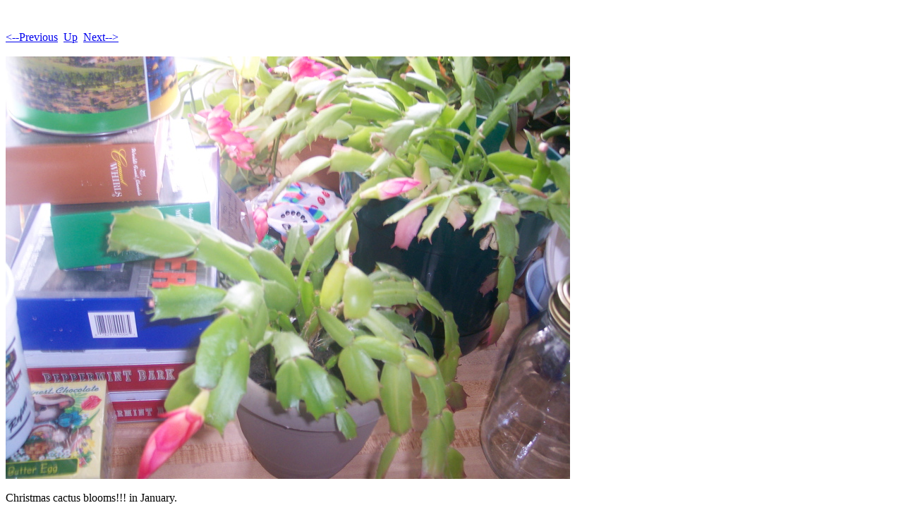

--- FILE ---
content_type: text/html
request_url: http://todd.macshare.com/jan2007/jan2007-Pages/Image3.html
body_size: 353
content:
<!DOCTYPE HTML PUBLIC "-//W3C//DTD HTML 4.01 Transitional//EN">
<html>
 <head>
  <meta http-equiv="Content-Type" content="text/html; charset=utf-8">
  <title>
  100_2366
  </title>
 </head>
 <body bgcolor="#ffffff" text="#000000">
  <br><br><A HREF="Image2.html"><--Previous</A>&nbsp;&nbsp;<A HREF="../jan2007.html">Up</A>&nbsp;&nbsp;<A HREF="Image4.html">Next--></A><br><br>
  <img height="599" alt="100_2366" width="800" src="../jan2007-Images/3.jpg">
  <br><br>Christmas cactus blooms!!! in January.
 </body>
</html>
